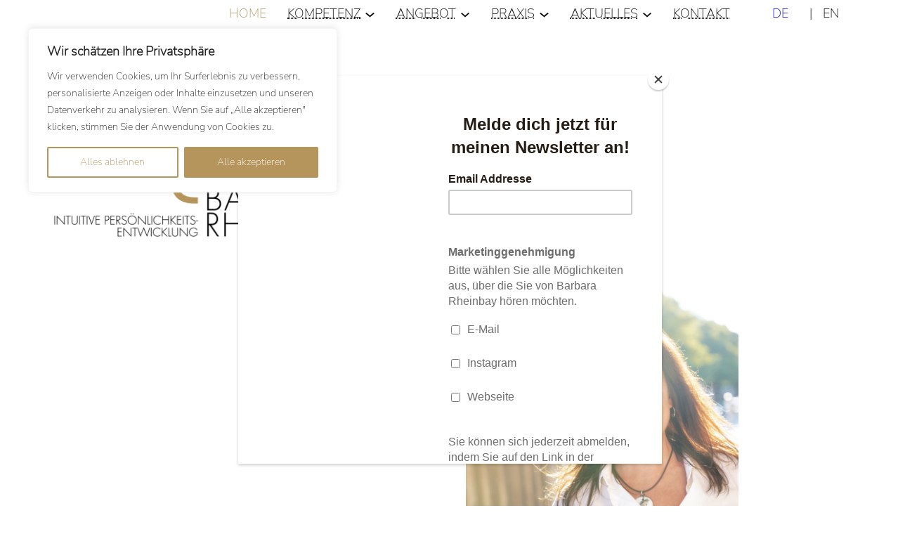

--- FILE ---
content_type: text/css
request_url: https://barbara-rheinbay.de/wp-content/themes/twentytwentytwo-rheinbay/style.css?ver=6.9
body_size: 13467
content:
/*
Projekt       : Barbara Rheinbay
Komponente    : Wordpress
Datei         : style.css
Beschreibung  : Spezielle Anpassungen des Themes "twentytwentytwo" für die Website "barbara-rheinbay.de"
Author:         Datenwege Informatik
Author URI:     http://Datenwege-Informatik.de
Template:       twentytwentytwo
Version:        1.0
Historie
   08.08.22  Gernot Daum  Beginn der Implementierung
*/


/* Fonts */
@font-face {
  font-family: 'Nunito Sans ExtraLight';
  font-style: normal;
  src: url('assets/fonts/NunitoSans-ExtraLight.woff2') format('woff2'), /* Super Modern Browsers */
       url('assets/fonts/NunitoSans-ExtraLight.woff') format('woff'),   /* Modern Browsers */
       url('assets/fonts/NunitoSans-ExtraLight.ttf') format('truetype'), /* Safari, Android, iOS */
       url('assets/fonts/NunitoSans-ExtraLight.eot') format('embedded-opentype'); /* IE6-IE8 */
}
@font-face {
  font-family: 'Nunito Sans ExtraLightItalic';
  font-style: normal;
  src: url('assets/fonts/NunitoSans-ExtraLightItalic.woff2') format('woff2'), /* Super Modern Browsers */
       url('assets/fonts/NunitoSans-ExtraLightItalic.woff') format('woff'),   /* Modern Browsers */
       url('assets/fonts/NunitoSans-ExtraLightItalic.ttf') format('truetype'), /* Safari, Android, iOS */
       url('assets/fonts/NunitoSans-ExtraLightItalic.eot') format('embedded-opentype'); /* IE6-IE8 */
}
@font-face {
  font-family: 'Nunito Sans';
  font-style: normal;
  src: url('assets/fonts/NunitoSans-Regular.woff2') format('woff2'), /* Super Modern Browsers */
       url('assets/fonts/NunitoSans-Regular.woff') format('woff'),   /* Modern Browsers */
       url('assets/fonts/NunitoSans-Regular.ttf') format('truetype'), /* Safari, Android, iOS */
       url('assets/fonts/NunitoSans-Regular.eot') format('embedded-opentype'); /* IE6-IE8 */
}
@font-face {
  font-family: 'Nunito Sans Bold';
  font-style: normal;
  src: url('assets/fonts/NunitoSans-Bold.woff2') format('woff2'), /* Super Modern Browsers */
       url('assets/fonts/NunitoSans-Bold.woff') format('woff'),   /* Modern Browsers */
       url('assets/fonts/NunitoSans-Bold.ttf') format('truetype'), /* Safari, Android, iOS */
       url('assets/fonts/NunitoSans-Bold.eot') format('embedded-opentype'); /* IE6-IE8 */
}


/* Konstanten */
body {
	/*   Fonts */
	--wp--preset--font-family--system-font: "Nunito Sans ExtraLight", sans-serif;
	--wp--preset--font-family--bold: "Nunito Sans Bold", sans-serif;
	--wp--font-family--navigation: 'Nunito Sans ExtraLight', sans-serif;

  --wp--custom--typography--font-size--colossal: clamp(2.2rem, 6vw, 6rem);
  --wp--custom--typography--font-size--huge: clamp(1.6rem, 2.8vw, 1.9rem);
  --wp--preset--font-size--large: clamp(1.45rem, 2.6vw, 1.8rem);
  --wp--preset--font-size--medium: clamp(1.05rem, 2vw, 1.5rem);
	--wp--preset--font-size--small: clamp(0.9rem, 1.4vw, 1.1rem);
	--wp--custom--typography--line-height--normal: 1.3;
	--wp--custom--typography--line-height--min: 1.0;

	/*   Farben */
  --wp--custom--color--black: #000000;
  --wp--custom--color--golden: #af935f;
  --wp--custom--color--beige: #ede7da;

  /*   Breiten und Abstände */
  --motorway-width: 1920px;
  --street-width: 1440px;
  --constriction-width: 1200px;
  --single-track-width: 880px;
  --small-track-width: 820px;
  --global--spacing-unit: 15px;
  --global--spacing-horizontal: var(--global--spacing-unit);
  --global--spacing-vertical: calc(2 * var(--global--spacing-unit));
  --global--spacing-section: calc(3 * var(--global--spacing-vertical));
  --wp--style--block-gap: calc(2 *var(--global--spacing-horizontal));
  --global--seam: calc(var(--global--spacing-unit) / 3);

  --wp--custom--spacing--small: max(12pt, 1vw);
  --wp--custom--slick-dot-size: 24px;
  --wp--custom--navigation-icon-size: 36px;
}


/* Allgemein */

/*   Breite von Bereichen */
main .entry-content > *:where(:not(.alignleft):not(.alignright)) {
  max-width: var(--constriction-width)
}
main .entry-content .motorway, main .entry-content .street,
main .entry-content .constriction, main .entry-content .single-track {
	margin-left: auto;
	margin-right: auto
}
main .entry-content section {
	margin-block-start: var(--global--spacing-section);
  margin-block-end: var(--global--spacing-section);
}
main .entry-content .motorway {max-width: var(--motorway-width)}
main .entry-content .street {max-width: var(--street-width)}
main .entry-content .constriction {max-width: var(--constriction-width)}
main .entry-content .single-track {max-width: var(--single-track-width)}
main .entry-content .constriction.right {margin-right: 0 !important}
main .half-constriction > * {
	display: block;
	max-width: calc(var(--constriction-width) / 2)
}
main .half-constriction.left > * {margin-left: auto}
main .half-constriction.right > * {margin-right: auto}

/*   Textformatierungen */
strong {font-family:'Nunito Sans', sans-serif; font-weight: normal}
h1, h2, h3, h4, h5, h6 {
	font-family: var(--wp--preset--font-family--bold);
	color: var(--wp--custom--color--golden);
	text-transform: uppercase;
}
h2 {
	font-family: var(--wp--preset--font-family--system-font);
	font-size: var(--wp--custom--typography--font-size--colossal);
	line-height: var(--wp--custom--typography--line-height--min);
	text-align: center
}
h3 {font-size: var(--wp--preset--font-size--medium)}
#content p {
	margin-block-start: var(--global--seam);
	margin-block-end: var( --wp--style--block-gap );
	hyphens: auto
}
.wp-block-column p {
	padding-right: var(--wp--style--block-gap)
}
a { text-decoration-style: dotted}
a:hover {text-decoration-style: solid}
ul {padding-left: 24px}
li::marker {color: var(--wp--custom--color--golden)}
/*  Patch für Safari < 14.1 */
.entry-content .wp-block-columns, .wp-block-navigation ul {gap: 0}
.entry-content .wp-block-columns > .wp-block-column + .wp-block-column
{margin-left: var(--wp--style--block-gap)}
.wp-block-navigation ul > li {margin-right: var(--wp--style--block-gap)}
.wp-block-navigation ul > li:last-child {margin-right: 0}
#content .section-caption {margin-block-end: var(--global--spacing-vertical)}


/*   Sonstiges */
.mobile {display: none}
.overlay-anchor {position: relative}
.overlay {position: absolute}
.with-background {
	padding: calc(2 * var(--global--spacing-vertical));
}
.with-background.small-image {padding: 0}
.with-background.small-image img {max-width: 400px; margin-left: auto}
.with-background.beige {background: var(--wp--custom--color--beige)}
header .justified-top {align-items: flex-start}
.size-full img {width: 100%}
.centred, .centred > * {text-align: center}
main .no-topm {margin-block-start: 0}
main .centred-vertical {margin-block-start: 200px}


/* Rahmen */
/*   Kopf */
header .overlay-anchor {
	max-width: var(--motorway-width);
	margin-left: auto
}
.wp-block-site-logo {
	top: var(--global--spacing-vertical);
	width: 50%;
	z-index: 1
}
.wp-block-site-logo a {
	display: block;
	margin-left: auto;
	margin-top: max(0px, 240px - 10vw);
	margin-right: calc(200px - 10%);
	max-width: 580px
}
.wp-block-site-logo img {
	width: 100%;
	height: auto
}

/*   Fuß */
#content .page-footer {
	margin-top: calc(2 * var(--global--spacing-vertical));
	margin-bottom: var(--global--spacing-vertical);
	padding: 0
}
#content .page-footer .h3 {
	text-align: center
}
#content .page-footer h3 {
	display: inline-block;
}
.footer-logo img {
	display: block;
	max-width: 360px;
	margin: var(--global--spacing-section) auto
}
.contactdata {margin: 0 auto}
.contactdata p {font-size: var(--wp--preset--font-size--small)}
footer, footer .wp-block-navigation .wp-block-navigation-item a {
	font-size: var(--wp--preset--font-size--small)
}
footer > * {
	max-width: var(--constriction-width);
	margin-left: auto;
	margin-right: auto;
	color: white;
	background: var(--wp--custom--color--golden)
}
footer a {color: var(--wp--custom--color--beige)}
footer .wp-block-navigation .wp-block-navigation-item.current-menu-item a,
footer .wp-block-navigation .wp-block-navigation-item a:hover,
footer .wp-block-navigation .wp-block-navigation-item a:focus {
  color: var(--wp--custom--color--beige)
}


/*   Navigation */
header .navigation-container {
	width: 100%;
	margin-block-start: 0;
	gap: 0;
	padding-bottom: var(--wp--custom--spacing--small);
	background: white
}
header .header-navigation {
	/* position: fixed; */
	align-items: flex-start
}
header > div, .wp-block-site-logo img {
 transition: 0.5s
}

.wp-block-navigation .wp-block-navigation-item a {
	font-family: var(--wp--font-family--navigation);
	font-size: var(--wp--preset--font-size--small);
	text-transform: uppercase
}
.wp-block-navigation .wp-block-navigation-item.current-menu-item a,
.wp-block-navigation .wp-block-navigation-item a:hover,
.wp-block-navigation .wp-block-navigation-item a:focus {
	color: var(--wp--custom--color--golden);
  text-decoration: none;
}

header .msls {
	display: flex;
	margin-left: var(--global--spacing-vertical);
	margin-left: calc(2 * var(--wp--style--block-gap));
	margin-right: var(--global--spacing-vertical)
}
.msls > * {margin: 0;	padding-left: var(--global--spacing-horizontal)}
.msls > *:first-child {padding-left: 0}
.msls > *:last-child {display: none}
.msls {
	font-size: var(--wp--preset--font-size--small);
}
.msls a {text-decoration: none}
.msls a:not(.current) {color: black}


/* Inhalt */

/*   Spezielle Textblöcke */
.claim {font-size: var(--wp--preset--font-size--large)}

/*   Testimonials */
.testimonials > .wp-block-getwid-content-slider {
	border-top: 1px solid;
	border-bottom: 1px solid
}
.testimonials .overlay {
	width: 100%;
	top: 0;
	margin-block-start: -15px;
	text-align: center
}
.testimonials h3 {
	display: inline-block;
	padding: 0 calc(3 * var(--global--spacing-horizontal));
	background: white;
	letter-spacing: 6px
}
#content .testimonials p {
	margin: 0 auto;
  margin-block-end: var(--global--seam);
	max-width: var(--small-track-width);
	font-size: var(--wp--preset--font-size--small);
	text-align: center
}
#content .testimonials p:first-child {
	margin-top: var(--global--spacing-vertical)
}
#content .testimonials p:last-child {
	font-family: 'Nunito Sans ExtraLightItalic', sans-serif;
	margin-bottom: calc( var(--global--spacing-vertical) / 2)
}
#content .testimonials p br {display: none}
.slick-next, .slick-prev {width: 60px; height: 60px}
.wp-block-getwid-content-slider.has-arrows-inside .slick-prev {left: -15px}
.wp-block-getwid-content-slider.has-arrows-inside .slick-next {right: -15px}
.wp-block-getwid-content-slider.has-arrows-inside .slick-next::before,
.wp-block-getwid-content-slider.has-arrows-inside .slick-prev::before {
  font-family: var(--wp--preset--font-family--system-font);
  font-size: var(--wp--custom--typography--font-size--gigantic);
  display: inline-block;
  transform: scale(0.5, 2);
  color: #e0e0e0;
  text-shadow: none
}
.slick-prev::before {content: '<'}
.slick-next::before {content: '>'}


.legal main {margin-top: 220px}
.legal .wp-block-site-logo img {max-width: 360px}
.legal h1, .legal h2, .legal h3 {
  font-family: var(--wp--preset--font-family--system-font);
	color: black;
	text-align: left
}
.legal h1 {
	font-size: var(--wp--preset--font-size--large)
}
.legal h2 {
	margin-top: var(--global--spacing-section);
	font-size: var(--wp--preset--font-size--medium)
}
.legal h3 {
	font-family: var(--wp--preset--font-family--bold);
	font-size: var(--wp--preset--font-size--small)
}
.legal .entry-content > div > * {max-width: var(--small-track-width)}


/* Responsive */

/*   Maximal breiter Bildschirm */
@media only screen and (max-width: 1920px) {
  main .entry-content .motorway {
	  margin-left: calc(-1 * var(--wp--custom--spacing--outer)) !important;
    margin-right: calc(-1 * var(--wp--custom--spacing--outer)) !important;
  }
}

/*   Kleiner Bildschirm */
@media only screen and (max-width: 1120px) {
}

/*   Tablett Landscape */
@media only screen and (max-width: 960px) {
	.contactdata {flex-direction: column}
	.contactdata .divider {display: none}
	#content .contactdata p {margin-block-end: 0}
}

/*   Tablett Portrait / großer Umbruch */
@media only screen and (max-width: 781px) {
	body {
	  --global--spacing-section: calc(1.5 * var(--global--spacing-vertical));
	  --global--spacing-vertical: calc(1.5 * var(--global--spacing-unit));
  }
  .not-mobile {display: none}
  .mobile {display: initial}
	header > div > div {justify-content: flex-start !important}
	header .overlay-anchor {padding-top: 0 !important}
	header .wp-block-site-logo {
		position: relative;
		width: 100%;
		margin: 0 auto var(--global--spacing-vertical) auto;
  }
  .wp-block-site-logo a {
		max-width: 400px;
  	margin: 0 auto;
  }
  header .msls {margin-left: auto; margin-right: 0}
  .entry-content .wp-block-columns > .wp-block-column + .wp-block-column {margin-left: 0}
  .legal main {margin-top: var(--global--spacing-vertical)}
  h3:first-child {margin-top: var(--global--spacing-vertical)}
  .with-background.small-image img {width: 60%; max-width: 320px; margin-right: auto}
  main .centred-vertical {margin-block-start: 0}
  .wp-block-getwid-content-slider.has-arrows-inside .slick-next::before,
  .slick-next, .slick-prev {width: 40px}
  #content .testimonials h3 {margin-top: 0}
  #content .testimonials p:first-child {
  	margin-left: var(--global--spacing-horizontal);
  	margin-right: var(--global--spacing-horizontal);
  }
}

/*   Smartphone groß */
@media only screen and (max-width: 599px) {
}

/*   Smartphone */
@media only screen and (max-width: 480px) {
}

/*   Smartphone klein */
@media only screen and (max-width: 400px) {
  .slick-next, .slick-prev {width: 34px}
}



--- FILE ---
content_type: text/javascript
request_url: https://barbara-rheinbay.de/wp-content/themes/twentytwentytwo-rheinbay/assets/js/Rheinbay.js?ver=6.9
body_size: 1940
content:
function adjustTop (ValImgSelector, ValDependingSelector) {
  var VarMarginLeft = parseInt(jQuery(ValImgSelector).css('margin-left'));
  var VarMarginVertical = Math.max(0.618*VarMarginLeft, 30) + 'px';
  jQuery(ValImgSelector).css('margin-top', VarMarginVertical);
  jQuery(ValDependingSelector).css('margin-top', VarMarginVertical);
  if (jQuery(window).width() < 781)
     jQuery(ValImgSelector).css('margin-bottom', VarMarginVertical);
} // adjustTop

function dependingWidth (ValMaster, ValSlave) {
	var VarMasterWidth = jQuery(ValMaster).width();
console.log('VarMasterWidth = ' + VarMasterWidth);	
  jQuery(ValSlave).css('width', VarMasterWidth);
} // dependingWidth


jQuery(window).on("load", (function() {
	// Dynamische Gr��enanpassungen
  window.addEventListener('resize', function(event) {
    adjustTop('.wp-block-column.small-image img', '.depending-top');
    dependingWidth('.page-footer .h3 h3', '.page-footer .contactdata');
  });
  window.dispatchEvent(new Event('resize'));
}))

jQuery(window).scroll(function(){
	var VarDif = jQuery("body").height() - document.documentElement.clientHeight;
	var VarAnchor = jQuery('header > div');
	var VarFixedContainer = jQuery('header .navigation-container');
  var VarParentOfFixed = VarFixedContainer[0].parentElement;
  var VarParentWidth = jQuery(VarParentOfFixed).width();    
  var VarLogoContainer = jQuery('.wp-block-site-logo img')
    
  if(VarDif > 100 && jQuery(document).scrollTop() > 30 && jQuery(window).width() > 768) {
    VarAnchor.css('padding-top', '1px'); VarAnchor.css('margin-top', '-1px');
  	VarFixedContainer.css('position', 'fixed');
    VarFixedContainer.css('width', VarParentWidth);
    VarLogoContainer.css('margin-top', '-280px');
  } else if(VarDif > -1 && jQuery(document).scrollTop() < 1) { // Alles zur�ck
  	VarAnchor.css('padding-top', '60px');
  	VarFixedContainer.css('position', '');
    VarFixedContainer.css('width', '');
    VarLogoContainer.css('margin-top', '0');
  } // else
});